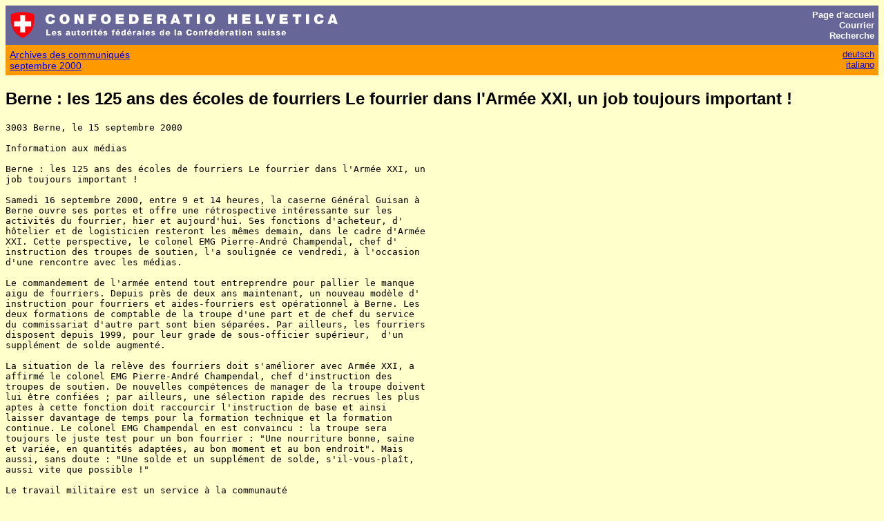

--- FILE ---
content_type: text/html; charset=UTF-8
request_url: https://www.admin.ch/cp/f/39c1ed7a_1@presse2.admin.ch.html
body_size: 2312
content:
<!DOCTYPE html>
<html lang="en">
<head>
    <meta charset="utf-8">
    <meta name="viewport" content="width=device-width, initial-scale=1">
    <title></title>
    <style>
        body {
            font-family: "Arial";
        }
    </style>
    <script type="text/javascript">
    window.awsWafCookieDomainList = [];
    window.gokuProps = {
"key":"AQIDAHjcYu/GjX+QlghicBgQ/7bFaQZ+m5FKCMDnO+vTbNg96AHqDSf7dyseAvxXfff+th73AAAAfjB8BgkqhkiG9w0BBwagbzBtAgEAMGgGCSqGSIb3DQEHATAeBglghkgBZQMEAS4wEQQMBbAhfC6rywEJSQLoAgEQgDvkSovwKw8drqzo35BraWInANBuiYC/Ydi42ZvWJEuM09r4GJbJcSPceJYTDcFO+WT1lARbyvQfSSoHfg==",
          "iv":"EkQVDAAkFgAAABAT",
          "context":"d70KiSzYchnffvettq53EWRVuLUiHulLDaAjCjLRfKjmzM0EH4YChZQ0jc/jFq7UcHnzvxtE6CCz9sMoZ5iArOtyFqzB3rq0of7odzCBUKNKTII1DVYUMrSaBo2CuKsR5fQgXtX1F3678+Y5/Tt5fYbRr/P/AkY6FgXVE1I87ux/Ev7dCh4b85eNHsjXaphntuUWSr0WXpRfkgmja24+V/SH7jp7MwomHKOYWDeopvNvYfT7Lz0PChm6uHhjBiIyZlgA9yszmz7Mq6hYZ3NbnhzHH6fQsQ83Vd/d6kk+Kzyg/3cULWVqs9HZtkh7OkpXjgvQr/muc0UCDg/fdiHDvhHTgTn8tzi1AIUu00anYbZTi1bxq1/oeyFhKG9ajONvc1RSy6eG1Dsqpm8/2Jv5X9MXZPq2kW/1dO59fQzhOIkBlinPjXdoCyk+cVxjMNwtL6tyanE/YYFnTBC4viM7HS7gecgtGP2BLv2ig5hzCvO++H07wkUFRZe1PVCG5Kb2gNO/eA+88jKPu1KWlaYzVzUEYNfitnQIFn/3lGEiloIglh4FgaZtlOy56JkGfpFJwIjBmrkmY4QFbFUuIuKUkPoVOqNNganz3dwIUWVdzJYzn0aea+/Q9cqwDjY3AlTfAhWIB79VNjYYwq/T7FDcu89PZmOx3favxi/Tluj+WRHoxZBIcQ8vBXulTmkQAmEaFIo8VszTOSgD3sGmgdrp0p2zJvIlsAmKcdRF7BBNi8vb55CKAknU7A9q7gEj5hJz7g6m4zKQQp28/ijsTUTgKi9cf3Xqf+iOcoxfQKKSDVLS9xxv3aSQwzuIoNJ3d0Qt3xnvE4zxCDIqhbXcFCf3TWDV"
};
    </script>
    <script src="https://e6a96ba7ccd6.f99db706.us-east-2.token.awswaf.com/e6a96ba7ccd6/745d451ca762/a1cf2bf02998/challenge.js"></script>
</head>
<body>
    <div id="challenge-container"></div>
    <script type="text/javascript">
        AwsWafIntegration.saveReferrer();
        AwsWafIntegration.checkForceRefresh().then((forceRefresh) => {
            if (forceRefresh) {
                AwsWafIntegration.forceRefreshToken().then(() => {
                    window.location.reload(true);
                });
            } else {
                AwsWafIntegration.getToken().then(() => {
                    window.location.reload(true);
                });
            }
        });
    </script>
    <noscript>
        <h1>JavaScript is disabled</h1>
        In order to continue, we need to verify that you're not a robot.
        This requires JavaScript. Enable JavaScript and then reload the page.
    </noscript>
</body>
</html>

--- FILE ---
content_type: text/html
request_url: https://www.admin.ch/cp/f/39c1ed7a_1@presse2.admin.ch.html
body_size: 6288
content:
<html lang="fr"><head>
<title>Berne : les 125 ans des �coles de fourriers Le fourrier dans l'Arm�e XXI, un job toujours important !</title>

<link rel="stylesheet" type="text/css" media="screen" href="/ch/styles/bk.css">
</head><body>
<div class="chheader">


 <table width="100%" border="0" cellspacing="0" cellpadding="6" bgcolor="#666699">
  <tr>
   <td><p><img src="/ch/img/chsmall.gif" width="37" height="41" border="0" alt="Armoiries de la Suisse"></p></td>
   <td align="left" width="100%"><p><img src="/ch/img/chconf.gif" width="432" height="21" border="0" alt="CONFOEDERATIO HELVETICA"><br>
   <img src="/ch/img/chf.gif" width="357" height="16" border="0" alt="Les autorit&eacute;s f&eacute;d&eacute;rales de la Conf&eacute;d&eacute;ration suisse"></p></td>
   <td align="right"><p>
   <a href="/ch/index.fr.html" title="Page d'accueil des autorit&eacute;s f&eacute;d&eacute;rales" class="titlelink"><font color="#FFFFFF">Page&nbsp;d'accueil</font></a><br>
   <a href="/ch/f/contact.html" title="Adressez-nous vos suggestions et commentaires par courrier &eacute;lectronique ou par poste." class="titlelink"><font color="#FFFFFF">Courrier</font></a><br>
   <a href="/ch/f/search.html" title="Recherche plein texte" class="titlelink"><font color="#FFFFFF">Recherche</font></a></p></td>
  </tr>
 </table>

<table class="navtable" width="100%" cellspacing="0" cellpadding="6" border="0">
<tr valign="top">
<td align="left" width="100%" class="navlink"><p>
<a href="/cp/f/index.html">Archives des communiqu�s</a><br>
<a href="/cp/f/index200009.html">septembre 2000</a></p></td>

<td align="right" valign="top" class="languagelink"><p>
<a href="/cp/d/index.html">deutsch</a><br><a href="/cp/i/index.html">italiano</a></p></td>
</tr></table>
</div>

<h2>Berne : les 125 ans des �coles de fourriers Le fourrier dans l'Arm�e XXI, un job toujours important !</h2>
<pre class="presse-preformatted">
3003 Berne, le 15 septembre 2000

Information aux m�dias

Berne : les 125 ans des �coles de fourriers Le fourrier dans l'Arm�e XXI, un
job toujours important !

Samedi 16 septembre 2000, entre 9 et 14 heures, la caserne G�n�ral Guisan �
Berne ouvre ses portes et offre une r�trospective int�ressante sur les
activit�s du fourrier, hier et aujourd'hui. Ses fonctions d'acheteur, d'
h�telier et de logisticien resteront les m�mes demain, dans le cadre d'Arm�e
XXI. Cette perspective, le colonel EMG Pierre-Andr� Champendal, chef d'
instruction des troupes de soutien, l'a soulign�e ce vendredi, � l'occasion
d'une rencontre avec les m�dias.

Le commandement de l'arm�e entend tout entreprendre pour pallier le manque
aigu de fourriers. Depuis pr�s de deux ans maintenant, un nouveau mod�le d'
instruction pour fourriers et aides-fourriers est op�rationnel � Berne. Les
deux formations de comptable de la troupe d'une part et de chef du service
du commissariat d'autre part sont bien s�par�es. Par ailleurs, les fourriers
disposent depuis 1999, pour leur grade de sous-officier sup�rieur,  d'un
suppl�ment de solde augment�.

La situation de la rel�ve des fourriers doit s'am�liorer avec Arm�e XXI, a
affirm� le colonel EMG Pierre-Andr� Champendal, chef d'instruction des
troupes de soutien. De nouvelles comp�tences de manager de la troupe doivent
lui �tre confi�es ; par ailleurs, une s�lection rapide des recrues les plus
aptes � cette fonction doit raccourcir l'instruction de base et ainsi
laisser davantage de temps pour la formation technique et la formation
continue. Le colonel EMG Champendal en est convaincu : la troupe sera
toujours le juste test pour un bon fourrier : "Une nourriture bonne, saine
et vari�e, en quantit�s adapt�es, au bon moment et au bon endroit". Mais
aussi, sans doute : "Une solde et un suppl�ment de solde, s'il-vous-pla�t,
aussi vite que possible !"

Le travail militaire est un service � la communaut�

Pr�sident du Conseil national, Hanspeter Seiler est convaincu que l'
engagement militaire est un service rendu � la communaut�. Ce qui est
�galement le cas pour l'engagement politique. Hanspeter Seiler consid�re la
formation de cadres militaire comme une bonne base pour des activit�s
politiques : le nombre des officiers et sous-officiers, en service ou
lib�r�s du service, actifs dans les rangs des parlementaires est
particuli�rement �lev�. Et parmi les parlementaires, ils sont quelque 80% �
avoir suivi une instruction de base militaire ou partiellement une formation
de cadres militaire.  Se souvenant de ses propres p�riodes de service, le
Pr�sident du Conseil national garde de bons souvenirs des fourriers : ils se
pr�occupaient alors d'une bonne cuisine et ont ainsi contribu� � lui faire
appr�cier la vie militaire.

L'�conomie et l'arm�e ont besoin l'une de l'autre

J�rg B�hni, pr�sident du Conseil de direction de la Foire de B�le, soutient
une double th�se � propos des relations entre l'�conomie et l'arm�e.
Premi�rement : "une exp�rience de conduite r�alis�e tr�s jeune comme
militaire est profitable � l'�conomie." Deuxi�mement : "une exp�rience de
conduite pratique de l'�conomie est une condition pour une arm�e de milice
cr�dible". J�rg B�hni salue les efforts de l'arm�e pour att�nuer la
situation de concurrence entre l'�conomie et l'arm�e dans le domaine du
recrutement et de la formation des cadres. "Je suis convaincu qu'il est
toujours avantageux de disposer d'une exp�rience de conduite d�s les jeunes
ann�es de sa vie professionnelle."

Commandant des Ecoles de fourriers et des cours techniques pour
aides-fourriers, le colonel Urs Bessler jette un regard r�trospectif sur les
125 ann�es d'instruction du fourrier. Hier, le fourrier passait la plus
grande partie de son temps au bureau, r�glant moult travaux administratifs
et comptables. Aujourd'hui, ses comp�tences de conseiller et de chef dans le
terrain sont requises lorsqu'il s'agit de fournir � la troupe une nourriture
�quilibr�e et adapt�e � la vie militaire.

Journ�e "portes ouvertes"

Samedi 16 septembre 2000, entre 9 et 14 heures, les portes de la caserne
G�n�ral Guisan � Berne seront grandes ouvertes ! Un programme riche et vari�
attend petits et grands : entre autres, un Internet-Corner, une exposition
retra�ant l'histoire de l'instruction du fourrier, une exposition de
mat�riel de cuisine avec concours, sans oublier de petits d�lices culinaires
pr�par�s par les cuisiniers de troupe.

 D�PARTEMENT F�D�RAL DE LA D�FENSE, DE  LA PROTECTION DE LA POPULATION ET
DES  SPORTS
 Information

</pre>
</body></html>
